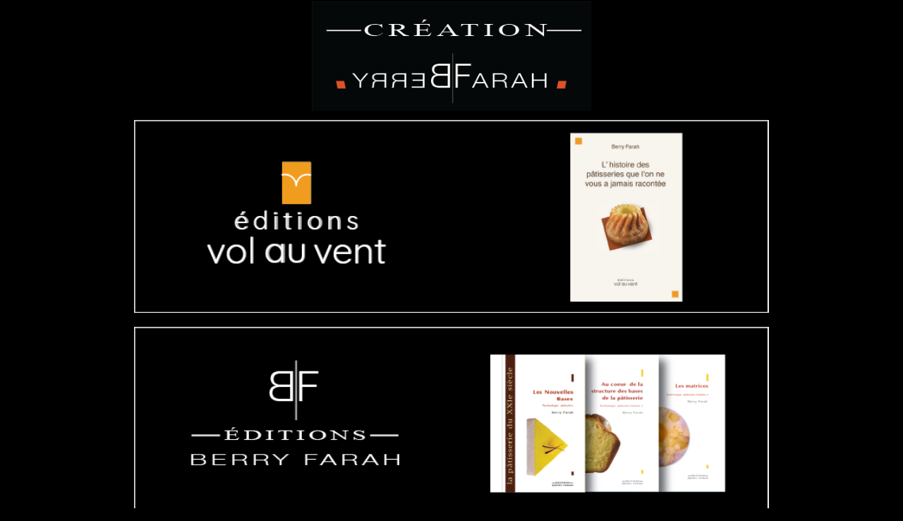

--- FILE ---
content_type: text/html
request_url: https://berryfarah.com/
body_size: 891
content:

<!DOCTYPE html>
<html lang="fr">
<head>
<meta charset="utf-8">
<meta http-equiv="X-UA-Compatible" content="IE=edge">
<meta name="viewport" content="width=device-width, initial-scale=1">


<title>Creation Berry Farah</title>

 <meta name="keywords" content="AI, IA, intelligence artifcielle, logciel, glace, crème glacée, editeur, livres, eBooks, patisserie, histoire, roman, chocolat, gâteau">

 <meta name="description"
content="Découvrez les créations Berry Farah, de l'édition de livre de pâtisserie à aux livres d'histoire, en passant par un logiciel de crème glacée jusqu'à l'art avec l'intelligence artificielle">


    <style>
        body {
            margin: 0;
            padding: 0;
            background-color: black;
            color: white;
            font-family: Arial, sans-serif;
            display: flex;
            justify-content: center;
            align-items: center;
            flex-direction: column;
         
        }

        .banner {
            width: 100%;
            max-width: 900px;
            margin: 10px 0;
            box-shadow: 0 4px 8px rgba(0, 0, 0, 0.5);
        }

        .banner img {
            width: 100%;
            height: auto;
            display: block;
        }

        #logo img {
            width: 80%;
            max-width: 400px;
           
        }

        .banner a {
        
            text-decoration: none;
            color: transparent;
        
            z-index: 1;
        }

        .banner a:hover {
            text-decoration: underline;
        }

        header {position:fixed; top:0; left:0; right:0; background-color:#000;  text-align:center;  width:100%; z-index:100; box-shadow: -0px -10px 18px black;}



    </style>
</head>
<body>

     
  

    <header id="logo" >
        <img src="BerryCreationLogo.png" alt="logo Edition Berry Farah">
    </header>


    <div class="banner" style="margin-top:170px">
        <a href="https://www.editionsvolauvent.com" target="_blank">
        <img src="Volauvent.png" alt="Vol au vent"></a>
    </div>

    <div class="banner">
        <a href="https://www.berryfarah.com/edition.html" target="_blank">
        <img src="Berryfarah.png" alt="Editions Berry Farah"></a>
    </div>

    <div class="banner">
        <a href="https://www.patisserie21.com" target="_blank">
        <img src="patisserie21.png" alt="Patisserie21.com"></a>
    </div>

    <div class="banner">
        <a href="https://www.paticiel.com" target="_blank">
        <img src="paticiel.png" alt="Paticiel.com"></a>
    </div>


    <div class="banner">
        <a href="https://www.harryfabre.com" target="_blank">
        <img src="HarryVisualArt.png" alt="Harry Visual Art"></a>
    </div>




</body>
</html>